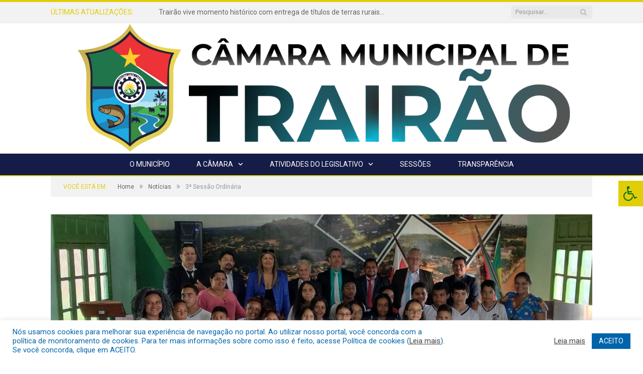

--- FILE ---
content_type: text/html; charset=UTF-8
request_url: https://camaratrairao.pa.gov.br/3a-sessao-ordinaria/
body_size: 17120
content:

<!DOCTYPE html>

<!--[if IE 8]> <html class="ie ie8" lang="pt-BR"> <![endif]-->
<!--[if IE 9]> <html class="ie ie9" lang="pt-BR"> <![endif]-->
<!--[if gt IE 9]><!--> <html lang="pt-BR"> <!--<![endif]-->

<head>


<meta charset="UTF-8" />


 
<meta name="viewport" content="width=device-width, initial-scale=1" />
<link rel="pingback" href="https://camaratrairao.pa.gov.br/xmlrpc.php" />
	
<link rel="shortcut icon" href="https://camarapreviapa.cr2.site/wp-content/uploads/2020/03/favicon-cr2.png" />	

<link rel="apple-touch-icon-precomposed" href="https://camarapreviapa.cr2.site/wp-content/uploads/2020/03/favicon-cr2.png" />
	
<meta name='robots' content='index, follow, max-image-preview:large, max-snippet:-1, max-video-preview:-1' />
	<style>img:is([sizes="auto" i], [sizes^="auto," i]) { contain-intrinsic-size: 3000px 1500px }</style>
	
	<!-- This site is optimized with the Yoast SEO plugin v26.6 - https://yoast.com/wordpress/plugins/seo/ -->
	<title>3ª Sessão Ordinária - Câmara Municipal de Trairão</title>
	<link rel="canonical" href="https://camaratrairao.pa.gov.br/3a-sessao-ordinaria/" />
	<meta property="og:locale" content="pt_BR" />
	<meta property="og:type" content="article" />
	<meta property="og:title" content="3ª Sessão Ordinária - Câmara Municipal de Trairão" />
	<meta property="og:description" content="Foi realizada nesta sexta-feira dia 02 de setembro, nas dependências do Plenário da Câmara Municipal de Vereadores de Trairão a 3ª Sessão Ordinária do Quarto período legislativo do Biênio 2021/2022, presidida pelo Sr. Vereador Eliabe Lopes de Sousa (presidente da Câmara Municipal). Na ocasião estiveram presentes os alunos da turma do 6º ano do EnsinoVeja mais" />
	<meta property="og:url" content="https://camaratrairao.pa.gov.br/3a-sessao-ordinaria/" />
	<meta property="og:site_name" content="Câmara Municipal de Trairão" />
	<meta property="article:published_time" content="2022-09-03T11:09:29+00:00" />
	<meta property="article:modified_time" content="2025-02-03T17:42:30+00:00" />
	<meta property="og:image" content="https://camaratrairao.pa.gov.br/wp-content/uploads/2022/09/WhatsApp-Image-2022-09-02-at-09.39.26-1.jpeg" />
	<meta property="og:image:width" content="1599" />
	<meta property="og:image:height" content="1200" />
	<meta property="og:image:type" content="image/jpeg" />
	<meta name="author" content="CR2-admin3" />
	<meta name="twitter:label1" content="Escrito por" />
	<meta name="twitter:data1" content="CR2-admin3" />
	<meta name="twitter:label2" content="Est. tempo de leitura" />
	<meta name="twitter:data2" content="1 minuto" />
	<script type="application/ld+json" class="yoast-schema-graph">{"@context":"https://schema.org","@graph":[{"@type":"WebPage","@id":"https://camaratrairao.pa.gov.br/3a-sessao-ordinaria/","url":"https://camaratrairao.pa.gov.br/3a-sessao-ordinaria/","name":"3ª Sessão Ordinária - Câmara Municipal de Trairão","isPartOf":{"@id":"https://camaratrairao.pa.gov.br/#website"},"primaryImageOfPage":{"@id":"https://camaratrairao.pa.gov.br/3a-sessao-ordinaria/#primaryimage"},"image":{"@id":"https://camaratrairao.pa.gov.br/3a-sessao-ordinaria/#primaryimage"},"thumbnailUrl":"https://camaratrairao.pa.gov.br/wp-content/uploads/2022/09/WhatsApp-Image-2022-09-02-at-09.39.26-1.jpeg","datePublished":"2022-09-03T11:09:29+00:00","dateModified":"2025-02-03T17:42:30+00:00","author":{"@id":"https://camaratrairao.pa.gov.br/#/schema/person/874150cc086dc8b6ea83f09abe9b4db9"},"inLanguage":"pt-BR","potentialAction":[{"@type":"ReadAction","target":["https://camaratrairao.pa.gov.br/3a-sessao-ordinaria/"]}]},{"@type":"ImageObject","inLanguage":"pt-BR","@id":"https://camaratrairao.pa.gov.br/3a-sessao-ordinaria/#primaryimage","url":"https://camaratrairao.pa.gov.br/wp-content/uploads/2022/09/WhatsApp-Image-2022-09-02-at-09.39.26-1.jpeg","contentUrl":"https://camaratrairao.pa.gov.br/wp-content/uploads/2022/09/WhatsApp-Image-2022-09-02-at-09.39.26-1.jpeg","width":1599,"height":1200},{"@type":"WebSite","@id":"https://camaratrairao.pa.gov.br/#website","url":"https://camaratrairao.pa.gov.br/","name":"Câmara Municipal de Trairão","description":"Site oficial da Câmara Municipal de Trairão","potentialAction":[{"@type":"SearchAction","target":{"@type":"EntryPoint","urlTemplate":"https://camaratrairao.pa.gov.br/?s={search_term_string}"},"query-input":{"@type":"PropertyValueSpecification","valueRequired":true,"valueName":"search_term_string"}}],"inLanguage":"pt-BR"},{"@type":"Person","@id":"https://camaratrairao.pa.gov.br/#/schema/person/874150cc086dc8b6ea83f09abe9b4db9","name":"CR2-admin3","image":{"@type":"ImageObject","inLanguage":"pt-BR","@id":"https://camaratrairao.pa.gov.br/#/schema/person/image/","url":"https://secure.gravatar.com/avatar/281ba2eb7b6ffab3db75ec19ad7628f812a0c1c8a4de4dcf9fa19dc2ebf6b988?s=96&d=mm&r=g","contentUrl":"https://secure.gravatar.com/avatar/281ba2eb7b6ffab3db75ec19ad7628f812a0c1c8a4de4dcf9fa19dc2ebf6b988?s=96&d=mm&r=g","caption":"CR2-admin3"},"url":"https://camaratrairao.pa.gov.br/author/cr2-admin3/"}]}</script>
	<!-- / Yoast SEO plugin. -->


<link rel='dns-prefetch' href='//maxcdn.bootstrapcdn.com' />
<link rel='dns-prefetch' href='//fonts.googleapis.com' />
<link rel="alternate" type="application/rss+xml" title="Feed para Câmara Municipal de Trairão &raquo;" href="https://camaratrairao.pa.gov.br/feed/" />
<link rel="alternate" type="application/rss+xml" title="Feed de comentários para Câmara Municipal de Trairão &raquo;" href="https://camaratrairao.pa.gov.br/comments/feed/" />
<script type="text/javascript">
/* <![CDATA[ */
window._wpemojiSettings = {"baseUrl":"https:\/\/s.w.org\/images\/core\/emoji\/16.0.1\/72x72\/","ext":".png","svgUrl":"https:\/\/s.w.org\/images\/core\/emoji\/16.0.1\/svg\/","svgExt":".svg","source":{"concatemoji":"https:\/\/camaratrairao.pa.gov.br\/wp-includes\/js\/wp-emoji-release.min.js?ver=6.8.3"}};
/*! This file is auto-generated */
!function(s,n){var o,i,e;function c(e){try{var t={supportTests:e,timestamp:(new Date).valueOf()};sessionStorage.setItem(o,JSON.stringify(t))}catch(e){}}function p(e,t,n){e.clearRect(0,0,e.canvas.width,e.canvas.height),e.fillText(t,0,0);var t=new Uint32Array(e.getImageData(0,0,e.canvas.width,e.canvas.height).data),a=(e.clearRect(0,0,e.canvas.width,e.canvas.height),e.fillText(n,0,0),new Uint32Array(e.getImageData(0,0,e.canvas.width,e.canvas.height).data));return t.every(function(e,t){return e===a[t]})}function u(e,t){e.clearRect(0,0,e.canvas.width,e.canvas.height),e.fillText(t,0,0);for(var n=e.getImageData(16,16,1,1),a=0;a<n.data.length;a++)if(0!==n.data[a])return!1;return!0}function f(e,t,n,a){switch(t){case"flag":return n(e,"\ud83c\udff3\ufe0f\u200d\u26a7\ufe0f","\ud83c\udff3\ufe0f\u200b\u26a7\ufe0f")?!1:!n(e,"\ud83c\udde8\ud83c\uddf6","\ud83c\udde8\u200b\ud83c\uddf6")&&!n(e,"\ud83c\udff4\udb40\udc67\udb40\udc62\udb40\udc65\udb40\udc6e\udb40\udc67\udb40\udc7f","\ud83c\udff4\u200b\udb40\udc67\u200b\udb40\udc62\u200b\udb40\udc65\u200b\udb40\udc6e\u200b\udb40\udc67\u200b\udb40\udc7f");case"emoji":return!a(e,"\ud83e\udedf")}return!1}function g(e,t,n,a){var r="undefined"!=typeof WorkerGlobalScope&&self instanceof WorkerGlobalScope?new OffscreenCanvas(300,150):s.createElement("canvas"),o=r.getContext("2d",{willReadFrequently:!0}),i=(o.textBaseline="top",o.font="600 32px Arial",{});return e.forEach(function(e){i[e]=t(o,e,n,a)}),i}function t(e){var t=s.createElement("script");t.src=e,t.defer=!0,s.head.appendChild(t)}"undefined"!=typeof Promise&&(o="wpEmojiSettingsSupports",i=["flag","emoji"],n.supports={everything:!0,everythingExceptFlag:!0},e=new Promise(function(e){s.addEventListener("DOMContentLoaded",e,{once:!0})}),new Promise(function(t){var n=function(){try{var e=JSON.parse(sessionStorage.getItem(o));if("object"==typeof e&&"number"==typeof e.timestamp&&(new Date).valueOf()<e.timestamp+604800&&"object"==typeof e.supportTests)return e.supportTests}catch(e){}return null}();if(!n){if("undefined"!=typeof Worker&&"undefined"!=typeof OffscreenCanvas&&"undefined"!=typeof URL&&URL.createObjectURL&&"undefined"!=typeof Blob)try{var e="postMessage("+g.toString()+"("+[JSON.stringify(i),f.toString(),p.toString(),u.toString()].join(",")+"));",a=new Blob([e],{type:"text/javascript"}),r=new Worker(URL.createObjectURL(a),{name:"wpTestEmojiSupports"});return void(r.onmessage=function(e){c(n=e.data),r.terminate(),t(n)})}catch(e){}c(n=g(i,f,p,u))}t(n)}).then(function(e){for(var t in e)n.supports[t]=e[t],n.supports.everything=n.supports.everything&&n.supports[t],"flag"!==t&&(n.supports.everythingExceptFlag=n.supports.everythingExceptFlag&&n.supports[t]);n.supports.everythingExceptFlag=n.supports.everythingExceptFlag&&!n.supports.flag,n.DOMReady=!1,n.readyCallback=function(){n.DOMReady=!0}}).then(function(){return e}).then(function(){var e;n.supports.everything||(n.readyCallback(),(e=n.source||{}).concatemoji?t(e.concatemoji):e.wpemoji&&e.twemoji&&(t(e.twemoji),t(e.wpemoji)))}))}((window,document),window._wpemojiSettings);
/* ]]> */
</script>
<style id='wp-emoji-styles-inline-css' type='text/css'>

	img.wp-smiley, img.emoji {
		display: inline !important;
		border: none !important;
		box-shadow: none !important;
		height: 1em !important;
		width: 1em !important;
		margin: 0 0.07em !important;
		vertical-align: -0.1em !important;
		background: none !important;
		padding: 0 !important;
	}
</style>
<link rel='stylesheet' id='wp-block-library-css' href='https://camaratrairao.pa.gov.br/wp-includes/css/dist/block-library/style.min.css?ver=6.8.3' type='text/css' media='all' />
<style id='classic-theme-styles-inline-css' type='text/css'>
/*! This file is auto-generated */
.wp-block-button__link{color:#fff;background-color:#32373c;border-radius:9999px;box-shadow:none;text-decoration:none;padding:calc(.667em + 2px) calc(1.333em + 2px);font-size:1.125em}.wp-block-file__button{background:#32373c;color:#fff;text-decoration:none}
</style>
<style id='global-styles-inline-css' type='text/css'>
:root{--wp--preset--aspect-ratio--square: 1;--wp--preset--aspect-ratio--4-3: 4/3;--wp--preset--aspect-ratio--3-4: 3/4;--wp--preset--aspect-ratio--3-2: 3/2;--wp--preset--aspect-ratio--2-3: 2/3;--wp--preset--aspect-ratio--16-9: 16/9;--wp--preset--aspect-ratio--9-16: 9/16;--wp--preset--color--black: #000000;--wp--preset--color--cyan-bluish-gray: #abb8c3;--wp--preset--color--white: #ffffff;--wp--preset--color--pale-pink: #f78da7;--wp--preset--color--vivid-red: #cf2e2e;--wp--preset--color--luminous-vivid-orange: #ff6900;--wp--preset--color--luminous-vivid-amber: #fcb900;--wp--preset--color--light-green-cyan: #7bdcb5;--wp--preset--color--vivid-green-cyan: #00d084;--wp--preset--color--pale-cyan-blue: #8ed1fc;--wp--preset--color--vivid-cyan-blue: #0693e3;--wp--preset--color--vivid-purple: #9b51e0;--wp--preset--gradient--vivid-cyan-blue-to-vivid-purple: linear-gradient(135deg,rgba(6,147,227,1) 0%,rgb(155,81,224) 100%);--wp--preset--gradient--light-green-cyan-to-vivid-green-cyan: linear-gradient(135deg,rgb(122,220,180) 0%,rgb(0,208,130) 100%);--wp--preset--gradient--luminous-vivid-amber-to-luminous-vivid-orange: linear-gradient(135deg,rgba(252,185,0,1) 0%,rgba(255,105,0,1) 100%);--wp--preset--gradient--luminous-vivid-orange-to-vivid-red: linear-gradient(135deg,rgba(255,105,0,1) 0%,rgb(207,46,46) 100%);--wp--preset--gradient--very-light-gray-to-cyan-bluish-gray: linear-gradient(135deg,rgb(238,238,238) 0%,rgb(169,184,195) 100%);--wp--preset--gradient--cool-to-warm-spectrum: linear-gradient(135deg,rgb(74,234,220) 0%,rgb(151,120,209) 20%,rgb(207,42,186) 40%,rgb(238,44,130) 60%,rgb(251,105,98) 80%,rgb(254,248,76) 100%);--wp--preset--gradient--blush-light-purple: linear-gradient(135deg,rgb(255,206,236) 0%,rgb(152,150,240) 100%);--wp--preset--gradient--blush-bordeaux: linear-gradient(135deg,rgb(254,205,165) 0%,rgb(254,45,45) 50%,rgb(107,0,62) 100%);--wp--preset--gradient--luminous-dusk: linear-gradient(135deg,rgb(255,203,112) 0%,rgb(199,81,192) 50%,rgb(65,88,208) 100%);--wp--preset--gradient--pale-ocean: linear-gradient(135deg,rgb(255,245,203) 0%,rgb(182,227,212) 50%,rgb(51,167,181) 100%);--wp--preset--gradient--electric-grass: linear-gradient(135deg,rgb(202,248,128) 0%,rgb(113,206,126) 100%);--wp--preset--gradient--midnight: linear-gradient(135deg,rgb(2,3,129) 0%,rgb(40,116,252) 100%);--wp--preset--font-size--small: 13px;--wp--preset--font-size--medium: 20px;--wp--preset--font-size--large: 36px;--wp--preset--font-size--x-large: 42px;--wp--preset--spacing--20: 0.44rem;--wp--preset--spacing--30: 0.67rem;--wp--preset--spacing--40: 1rem;--wp--preset--spacing--50: 1.5rem;--wp--preset--spacing--60: 2.25rem;--wp--preset--spacing--70: 3.38rem;--wp--preset--spacing--80: 5.06rem;--wp--preset--shadow--natural: 6px 6px 9px rgba(0, 0, 0, 0.2);--wp--preset--shadow--deep: 12px 12px 50px rgba(0, 0, 0, 0.4);--wp--preset--shadow--sharp: 6px 6px 0px rgba(0, 0, 0, 0.2);--wp--preset--shadow--outlined: 6px 6px 0px -3px rgba(255, 255, 255, 1), 6px 6px rgba(0, 0, 0, 1);--wp--preset--shadow--crisp: 6px 6px 0px rgba(0, 0, 0, 1);}:where(.is-layout-flex){gap: 0.5em;}:where(.is-layout-grid){gap: 0.5em;}body .is-layout-flex{display: flex;}.is-layout-flex{flex-wrap: wrap;align-items: center;}.is-layout-flex > :is(*, div){margin: 0;}body .is-layout-grid{display: grid;}.is-layout-grid > :is(*, div){margin: 0;}:where(.wp-block-columns.is-layout-flex){gap: 2em;}:where(.wp-block-columns.is-layout-grid){gap: 2em;}:where(.wp-block-post-template.is-layout-flex){gap: 1.25em;}:where(.wp-block-post-template.is-layout-grid){gap: 1.25em;}.has-black-color{color: var(--wp--preset--color--black) !important;}.has-cyan-bluish-gray-color{color: var(--wp--preset--color--cyan-bluish-gray) !important;}.has-white-color{color: var(--wp--preset--color--white) !important;}.has-pale-pink-color{color: var(--wp--preset--color--pale-pink) !important;}.has-vivid-red-color{color: var(--wp--preset--color--vivid-red) !important;}.has-luminous-vivid-orange-color{color: var(--wp--preset--color--luminous-vivid-orange) !important;}.has-luminous-vivid-amber-color{color: var(--wp--preset--color--luminous-vivid-amber) !important;}.has-light-green-cyan-color{color: var(--wp--preset--color--light-green-cyan) !important;}.has-vivid-green-cyan-color{color: var(--wp--preset--color--vivid-green-cyan) !important;}.has-pale-cyan-blue-color{color: var(--wp--preset--color--pale-cyan-blue) !important;}.has-vivid-cyan-blue-color{color: var(--wp--preset--color--vivid-cyan-blue) !important;}.has-vivid-purple-color{color: var(--wp--preset--color--vivid-purple) !important;}.has-black-background-color{background-color: var(--wp--preset--color--black) !important;}.has-cyan-bluish-gray-background-color{background-color: var(--wp--preset--color--cyan-bluish-gray) !important;}.has-white-background-color{background-color: var(--wp--preset--color--white) !important;}.has-pale-pink-background-color{background-color: var(--wp--preset--color--pale-pink) !important;}.has-vivid-red-background-color{background-color: var(--wp--preset--color--vivid-red) !important;}.has-luminous-vivid-orange-background-color{background-color: var(--wp--preset--color--luminous-vivid-orange) !important;}.has-luminous-vivid-amber-background-color{background-color: var(--wp--preset--color--luminous-vivid-amber) !important;}.has-light-green-cyan-background-color{background-color: var(--wp--preset--color--light-green-cyan) !important;}.has-vivid-green-cyan-background-color{background-color: var(--wp--preset--color--vivid-green-cyan) !important;}.has-pale-cyan-blue-background-color{background-color: var(--wp--preset--color--pale-cyan-blue) !important;}.has-vivid-cyan-blue-background-color{background-color: var(--wp--preset--color--vivid-cyan-blue) !important;}.has-vivid-purple-background-color{background-color: var(--wp--preset--color--vivid-purple) !important;}.has-black-border-color{border-color: var(--wp--preset--color--black) !important;}.has-cyan-bluish-gray-border-color{border-color: var(--wp--preset--color--cyan-bluish-gray) !important;}.has-white-border-color{border-color: var(--wp--preset--color--white) !important;}.has-pale-pink-border-color{border-color: var(--wp--preset--color--pale-pink) !important;}.has-vivid-red-border-color{border-color: var(--wp--preset--color--vivid-red) !important;}.has-luminous-vivid-orange-border-color{border-color: var(--wp--preset--color--luminous-vivid-orange) !important;}.has-luminous-vivid-amber-border-color{border-color: var(--wp--preset--color--luminous-vivid-amber) !important;}.has-light-green-cyan-border-color{border-color: var(--wp--preset--color--light-green-cyan) !important;}.has-vivid-green-cyan-border-color{border-color: var(--wp--preset--color--vivid-green-cyan) !important;}.has-pale-cyan-blue-border-color{border-color: var(--wp--preset--color--pale-cyan-blue) !important;}.has-vivid-cyan-blue-border-color{border-color: var(--wp--preset--color--vivid-cyan-blue) !important;}.has-vivid-purple-border-color{border-color: var(--wp--preset--color--vivid-purple) !important;}.has-vivid-cyan-blue-to-vivid-purple-gradient-background{background: var(--wp--preset--gradient--vivid-cyan-blue-to-vivid-purple) !important;}.has-light-green-cyan-to-vivid-green-cyan-gradient-background{background: var(--wp--preset--gradient--light-green-cyan-to-vivid-green-cyan) !important;}.has-luminous-vivid-amber-to-luminous-vivid-orange-gradient-background{background: var(--wp--preset--gradient--luminous-vivid-amber-to-luminous-vivid-orange) !important;}.has-luminous-vivid-orange-to-vivid-red-gradient-background{background: var(--wp--preset--gradient--luminous-vivid-orange-to-vivid-red) !important;}.has-very-light-gray-to-cyan-bluish-gray-gradient-background{background: var(--wp--preset--gradient--very-light-gray-to-cyan-bluish-gray) !important;}.has-cool-to-warm-spectrum-gradient-background{background: var(--wp--preset--gradient--cool-to-warm-spectrum) !important;}.has-blush-light-purple-gradient-background{background: var(--wp--preset--gradient--blush-light-purple) !important;}.has-blush-bordeaux-gradient-background{background: var(--wp--preset--gradient--blush-bordeaux) !important;}.has-luminous-dusk-gradient-background{background: var(--wp--preset--gradient--luminous-dusk) !important;}.has-pale-ocean-gradient-background{background: var(--wp--preset--gradient--pale-ocean) !important;}.has-electric-grass-gradient-background{background: var(--wp--preset--gradient--electric-grass) !important;}.has-midnight-gradient-background{background: var(--wp--preset--gradient--midnight) !important;}.has-small-font-size{font-size: var(--wp--preset--font-size--small) !important;}.has-medium-font-size{font-size: var(--wp--preset--font-size--medium) !important;}.has-large-font-size{font-size: var(--wp--preset--font-size--large) !important;}.has-x-large-font-size{font-size: var(--wp--preset--font-size--x-large) !important;}
:where(.wp-block-post-template.is-layout-flex){gap: 1.25em;}:where(.wp-block-post-template.is-layout-grid){gap: 1.25em;}
:where(.wp-block-columns.is-layout-flex){gap: 2em;}:where(.wp-block-columns.is-layout-grid){gap: 2em;}
:root :where(.wp-block-pullquote){font-size: 1.5em;line-height: 1.6;}
</style>
<link rel='stylesheet' id='cookie-law-info-css' href='https://camaratrairao.pa.gov.br/wp-content/plugins/cookie-law-info/legacy/public/css/cookie-law-info-public.css?ver=3.3.8' type='text/css' media='all' />
<link rel='stylesheet' id='cookie-law-info-gdpr-css' href='https://camaratrairao.pa.gov.br/wp-content/plugins/cookie-law-info/legacy/public/css/cookie-law-info-gdpr.css?ver=3.3.8' type='text/css' media='all' />
<link rel='stylesheet' id='page-list-style-css' href='https://camaratrairao.pa.gov.br/wp-content/plugins/page-list/css/page-list.css?ver=5.9' type='text/css' media='all' />
<link rel='stylesheet' id='fontawsome-css' href='//maxcdn.bootstrapcdn.com/font-awesome/4.6.3/css/font-awesome.min.css?ver=1.0.5' type='text/css' media='all' />
<link rel='stylesheet' id='sogo_accessibility-css' href='https://camaratrairao.pa.gov.br/wp-content/plugins/sogo-accessibility/public/css/sogo-accessibility-public.css?ver=1.0.5' type='text/css' media='all' />
<link rel='stylesheet' id='wp-polls-css' href='https://camaratrairao.pa.gov.br/wp-content/plugins/wp-polls/polls-css.css?ver=2.77.3' type='text/css' media='all' />
<style id='wp-polls-inline-css' type='text/css'>
.wp-polls .pollbar {
	margin: 1px;
	font-size: 6px;
	line-height: 8px;
	height: 8px;
	background-image: url('https://camaratrairao.pa.gov.br/wp-content/plugins/wp-polls/images/default/pollbg.gif');
	border: 1px solid #c8c8c8;
}

</style>
<link rel='stylesheet' id='smartmag-fonts-css' href='https://fonts.googleapis.com/css?family=Open+Sans:400,400Italic,600,700|Roboto+Slab|Merriweather:300italic&#038;subset' type='text/css' media='all' />
<link rel='stylesheet' id='smartmag-core-css' href='https://camaratrairao.pa.gov.br/wp-content/themes/cr2-v3/style.css?ver=2.6.1' type='text/css' media='all' />
<link rel='stylesheet' id='smartmag-responsive-css' href='https://camaratrairao.pa.gov.br/wp-content/themes/cr2-v3/css/responsive.css?ver=2.6.1' type='text/css' media='all' />
<link rel='stylesheet' id='pretty-photo-css' href='https://camaratrairao.pa.gov.br/wp-content/themes/cr2-v3/css/prettyPhoto.css?ver=2.6.1' type='text/css' media='all' />
<link rel='stylesheet' id='smartmag-font-awesome-css' href='https://camaratrairao.pa.gov.br/wp-content/themes/cr2-v3/css/fontawesome/css/font-awesome.min.css?ver=2.6.1' type='text/css' media='all' />
<link rel='stylesheet' id='custom-css-css' href='https://camaratrairao.pa.gov.br/?bunyad_custom_css=1&#038;ver=6.8.3' type='text/css' media='all' />
<script type="text/javascript" src="https://camaratrairao.pa.gov.br/wp-includes/js/jquery/jquery.min.js?ver=3.7.1" id="jquery-core-js"></script>
<script type="text/javascript" src="https://camaratrairao.pa.gov.br/wp-includes/js/jquery/jquery-migrate.min.js?ver=3.4.1" id="jquery-migrate-js"></script>
<script type="text/javascript" id="cookie-law-info-js-extra">
/* <![CDATA[ */
var Cli_Data = {"nn_cookie_ids":[],"cookielist":[],"non_necessary_cookies":[],"ccpaEnabled":"","ccpaRegionBased":"","ccpaBarEnabled":"","strictlyEnabled":["necessary","obligatoire"],"ccpaType":"gdpr","js_blocking":"1","custom_integration":"","triggerDomRefresh":"","secure_cookies":""};
var cli_cookiebar_settings = {"animate_speed_hide":"500","animate_speed_show":"500","background":"#FFF","border":"#b1a6a6c2","border_on":"","button_1_button_colour":"#61a229","button_1_button_hover":"#4e8221","button_1_link_colour":"#fff","button_1_as_button":"1","button_1_new_win":"","button_2_button_colour":"#333","button_2_button_hover":"#292929","button_2_link_colour":"#444","button_2_as_button":"","button_2_hidebar":"","button_3_button_colour":"#dedfe0","button_3_button_hover":"#b2b2b3","button_3_link_colour":"#333333","button_3_as_button":"1","button_3_new_win":"","button_4_button_colour":"#dedfe0","button_4_button_hover":"#b2b2b3","button_4_link_colour":"#333333","button_4_as_button":"1","button_7_button_colour":"#0064ab","button_7_button_hover":"#005089","button_7_link_colour":"#fff","button_7_as_button":"1","button_7_new_win":"","font_family":"inherit","header_fix":"","notify_animate_hide":"1","notify_animate_show":"","notify_div_id":"#cookie-law-info-bar","notify_position_horizontal":"right","notify_position_vertical":"bottom","scroll_close":"","scroll_close_reload":"","accept_close_reload":"","reject_close_reload":"","showagain_tab":"","showagain_background":"#fff","showagain_border":"#000","showagain_div_id":"#cookie-law-info-again","showagain_x_position":"100px","text":"#0064ab","show_once_yn":"","show_once":"10000","logging_on":"","as_popup":"","popup_overlay":"1","bar_heading_text":"","cookie_bar_as":"banner","popup_showagain_position":"bottom-right","widget_position":"left"};
var log_object = {"ajax_url":"https:\/\/camaratrairao.pa.gov.br\/wp-admin\/admin-ajax.php"};
/* ]]> */
</script>
<script type="text/javascript" src="https://camaratrairao.pa.gov.br/wp-content/plugins/cookie-law-info/legacy/public/js/cookie-law-info-public.js?ver=3.3.8" id="cookie-law-info-js"></script>
<script type="text/javascript" src="https://camaratrairao.pa.gov.br/wp-content/themes/cr2-v3/js/jquery.prettyPhoto.js?ver=6.8.3" id="pretty-photo-smartmag-js"></script>
<script type="text/javascript" src="https://camaratrairao.pa.gov.br/wp-content/plugins/maxbuttons-pro-2.5.1/js/maxbuttons.js?ver=6.8.3" id="maxbuttons-js-js"></script>
<link rel="https://api.w.org/" href="https://camaratrairao.pa.gov.br/wp-json/" /><link rel="alternate" title="JSON" type="application/json" href="https://camaratrairao.pa.gov.br/wp-json/wp/v2/posts/6740" /><link rel="EditURI" type="application/rsd+xml" title="RSD" href="https://camaratrairao.pa.gov.br/xmlrpc.php?rsd" />
<meta name="generator" content="WordPress 6.8.3" />
<link rel='shortlink' href='https://camaratrairao.pa.gov.br/?p=6740' />
<link rel="alternate" title="oEmbed (JSON)" type="application/json+oembed" href="https://camaratrairao.pa.gov.br/wp-json/oembed/1.0/embed?url=https%3A%2F%2Fcamaratrairao.pa.gov.br%2F3a-sessao-ordinaria%2F" />
<link rel="alternate" title="oEmbed (XML)" type="text/xml+oembed" href="https://camaratrairao.pa.gov.br/wp-json/oembed/1.0/embed?url=https%3A%2F%2Fcamaratrairao.pa.gov.br%2F3a-sessao-ordinaria%2F&#038;format=xml" />
	<style>.main-featured .row { opacity: 1; }.no-display {
    will-change: opacity;
    opacity: 1;
}</style>
<!--[if lt IE 9]>
<script src="https://camaratrairao.pa.gov.br/wp-content/themes/cr2-v3/js/html5.js" type="text/javascript"></script>
<![endif]-->

</head>


<body data-rsssl=1 class="wp-singular post-template-default single single-post postid-6740 single-format-standard wp-theme-cr2-v3 page-builder right-sidebar full post-layout-cover has-nav-dark has-nav-full">

<div class="main-wrap">

	
	
	<div class="top-bar">

		<div class="wrap">
			<section class="top-bar-content cf">
			
								<div class="trending-ticker">
					<span class="heading">Últimas atualizações:</span>

					<ul>
												
												
							<li><a href="https://camaratrairao.pa.gov.br/regularizacao-do-bairro-industrial/" title="Trairão vive momento histórico com entrega de títulos de terras rurais e regularização do Bairro Industrial">Trairão vive momento histórico com entrega de títulos de terras rurais e regularização do Bairro Industrial</a></li>
						
												
							<li><a href="https://camaratrairao.pa.gov.br/camara-municipal-de-trairao-realiza-a-33a-e-ultima-sessao-ordinaria-de-2025/" title="Câmara Municipal de Trairão realiza a 33ª e última Sessão Ordinária de 2025">Câmara Municipal de Trairão realiza a 33ª e última Sessão Ordinária de 2025</a></li>
						
												
							<li><a href="https://camaratrairao.pa.gov.br/29-sessao-ordinaria/" title="Câmara Municipal de Trairão realiza 29ª Sessão Ordinária do ano">Câmara Municipal de Trairão realiza 29ª Sessão Ordinária do ano</a></li>
						
												
							<li><a href="https://camaratrairao.pa.gov.br/28-sessao-ordinaria/" title="Câmara Municipal de Trairão realiza 28ª Sessão Ordinária do ano legislativo de 2025">Câmara Municipal de Trairão realiza 28ª Sessão Ordinária do ano legislativo de 2025</a></li>
						
												
							<li><a href="https://camaratrairao.pa.gov.br/deputado-estadual-aveilton-souza/" title="Deputado Estadual Aveilton Souza Inicia Agenda na Câmara de Trairão e Vistoria Obras Essenciais.">Deputado Estadual Aveilton Souza Inicia Agenda na Câmara de Trairão e Vistoria Obras Essenciais.</a></li>
						
												
							<li><a href="https://camaratrairao.pa.gov.br/sua-casa/" title="Conquista em Trairão: 34 Famílias São Beneficiadas pelo Programa &#8216;Sua Casa&#8217;">Conquista em Trairão: 34 Famílias São Beneficiadas pelo Programa &#8216;Sua Casa&#8217;</a></li>
						
												
							<li><a href="https://camaratrairao.pa.gov.br/programa-de-interiorizacao-do-tce-pa/" title="Programa de Interiorização do TCE-PA Capacita Controle Interno de 37 Municípios, Incluindo Comitiva da Câmara de Trairão">Programa de Interiorização do TCE-PA Capacita Controle Interno de 37 Municípios, Incluindo Comitiva da Câmara de Trairão</a></li>
						
												
							<li><a href="https://camaratrairao.pa.gov.br/visita-wescley-camara/" title="Deputado Estadual Wescley Tomaz cumpre agenda em Trairão e visita a Câmara Municipal a pedido do presidente Gessé Maranata.">Deputado Estadual Wescley Tomaz cumpre agenda em Trairão e visita a Câmara Municipal a pedido do presidente Gessé Maranata.</a></li>
						
												
											</ul>
				</div>
				
									
					
		<div class="search">
			<form role="search" action="https://camaratrairao.pa.gov.br/" method="get">
				<input type="text" name="s" class="query" value="" placeholder="Pesquisar..."/>
				<button class="search-button" type="submit"><i class="fa fa-search"></i></button>
			</form>
		</div> <!-- .search -->					
				
								
			</section>
		</div>
		
	</div>
	
	<div id="main-head" class="main-head">
		
		<div class="wrap">
			
			
			<header class="centered">
			
				<div class="title">
							<a href="https://camaratrairao.pa.gov.br/" title="Câmara Municipal de Trairão" rel="home" class">
		
														
								
				<img src="https://camaratrairao.pa.gov.br/wp-content/uploads/2025/10/CAMARA-MUNICIPAL-DE-9-4.png" class="logo-image" alt="Câmara Municipal de Trairão"  />
					 
						
		</a>				</div>
				
								
			</header>
				
							
		</div>
		
		
<div class="navigation-wrap cf" data-sticky-nav="1" data-sticky-type="normal">

	<nav class="navigation cf nav-center nav-full nav-dark">
	
		<div class="wrap">
		
			<div class="mobile" data-type="classic" data-search="1">
				<a href="#" class="selected">
					<span class="text">Menu</span><span class="current"></span> <i class="hamburger fa fa-bars"></i>
				</a>
			</div>
			
			<div class="menu-novo-menu-container"><ul id="menu-novo-menu" class="menu accessibility_menu"><li id="menu-item-822" class="menu-item menu-item-type-post_type menu-item-object-page menu-item-822"><a href="https://camaratrairao.pa.gov.br/o-municipio/">O Município</a></li>
<li id="menu-item-837" class="menu-item menu-item-type-post_type menu-item-object-page menu-item-has-children menu-item-837"><a href="https://camaratrairao.pa.gov.br/a-camara/">A Câmara</a>
<ul class="sub-menu">
	<li id="menu-item-10269" class="menu-item menu-item-type-custom menu-item-object-custom menu-item-10269"><a target="_blank" href="https://www.portalcr2.com.br/agenda-externa/agenda-cm-trairao">Agenda do Presidente</a></li>
	<li id="menu-item-10271" class="menu-item menu-item-type-custom menu-item-object-custom menu-item-10271"><a target="_blank" href="https://www.portalcr2.com.br/comissoes/comissoes-cm-trairao">Comissões</a></li>
	<li id="menu-item-10268" class="menu-item menu-item-type-custom menu-item-object-custom menu-item-10268"><a target="_blank" href="https://www.portalcr2.com.br/estrutura-camara/-cm-trairao">Estrutura Organizacional</a></li>
	<li id="menu-item-10270" class="menu-item menu-item-type-custom menu-item-object-custom menu-item-10270"><a target="_blank" href="https://www.portalcr2.com.br/mesa-diretora/mesa-diretora-cm-trairao">Mesa Diretora</a></li>
	<li id="menu-item-10267" class="menu-item menu-item-type-custom menu-item-object-custom menu-item-10267"><a target="_blank" href="https://www.portalcr2.com.br/parlamentares/parlamentares-cm-trairao">Vereadores</a></li>
</ul>
</li>
<li id="menu-item-10263" class="menu-item menu-item-type-custom menu-item-object-custom menu-item-has-children menu-item-10263"><a href="#">Atividades do Legislativo</a>
<ul class="sub-menu">
	<li id="menu-item-10264" class="menu-item menu-item-type-custom menu-item-object-custom menu-item-10264"><a target="_blank" href="https://www.portalcr2.com.br/documento-administrativo/documentos-admin-cm-trairao">Documentos Administrativos</a></li>
	<li id="menu-item-10265" class="menu-item menu-item-type-custom menu-item-object-custom menu-item-10265"><a target="_blank" href="https://www.portalcr2.com.br/materias-legislativas/materias-legislativas-cm-trairao">Matérias Legislativas</a></li>
	<li id="menu-item-10266" class="menu-item menu-item-type-custom menu-item-object-custom menu-item-10266"><a target="_blank" href="https://www.portalcr2.com.br/normas-juridicas/normas-juridicas-cm-trairao">Normas Jurídicas</a></li>
</ul>
</li>
<li id="menu-item-10262" class="menu-item menu-item-type-custom menu-item-object-custom menu-item-10262"><a target="_blank" href="https://www.portalcr2.com.br/sessoes/sessoes-cm-trairao">Sessões</a></li>
<li id="menu-item-10261" class="menu-item menu-item-type-custom menu-item-object-custom menu-item-10261"><a target="_blank" href="https://www.portalcr2.com.br/entidade/cm-trairao">Transparência</a></li>
</ul></div>			
						
				<div class="mobile-menu-container"><ul id="menu-novo-menu-1" class="menu mobile-menu accessibility_menu"><li class="menu-item menu-item-type-post_type menu-item-object-page menu-item-822"><a href="https://camaratrairao.pa.gov.br/o-municipio/">O Município</a></li>
<li class="menu-item menu-item-type-post_type menu-item-object-page menu-item-has-children menu-item-837"><a href="https://camaratrairao.pa.gov.br/a-camara/">A Câmara</a>
<ul class="sub-menu">
	<li class="menu-item menu-item-type-custom menu-item-object-custom menu-item-10269"><a target="_blank" href="https://www.portalcr2.com.br/agenda-externa/agenda-cm-trairao">Agenda do Presidente</a></li>
	<li class="menu-item menu-item-type-custom menu-item-object-custom menu-item-10271"><a target="_blank" href="https://www.portalcr2.com.br/comissoes/comissoes-cm-trairao">Comissões</a></li>
	<li class="menu-item menu-item-type-custom menu-item-object-custom menu-item-10268"><a target="_blank" href="https://www.portalcr2.com.br/estrutura-camara/-cm-trairao">Estrutura Organizacional</a></li>
	<li class="menu-item menu-item-type-custom menu-item-object-custom menu-item-10270"><a target="_blank" href="https://www.portalcr2.com.br/mesa-diretora/mesa-diretora-cm-trairao">Mesa Diretora</a></li>
	<li class="menu-item menu-item-type-custom menu-item-object-custom menu-item-10267"><a target="_blank" href="https://www.portalcr2.com.br/parlamentares/parlamentares-cm-trairao">Vereadores</a></li>
</ul>
</li>
<li class="menu-item menu-item-type-custom menu-item-object-custom menu-item-has-children menu-item-10263"><a href="#">Atividades do Legislativo</a>
<ul class="sub-menu">
	<li class="menu-item menu-item-type-custom menu-item-object-custom menu-item-10264"><a target="_blank" href="https://www.portalcr2.com.br/documento-administrativo/documentos-admin-cm-trairao">Documentos Administrativos</a></li>
	<li class="menu-item menu-item-type-custom menu-item-object-custom menu-item-10265"><a target="_blank" href="https://www.portalcr2.com.br/materias-legislativas/materias-legislativas-cm-trairao">Matérias Legislativas</a></li>
	<li class="menu-item menu-item-type-custom menu-item-object-custom menu-item-10266"><a target="_blank" href="https://www.portalcr2.com.br/normas-juridicas/normas-juridicas-cm-trairao">Normas Jurídicas</a></li>
</ul>
</li>
<li class="menu-item menu-item-type-custom menu-item-object-custom menu-item-10262"><a target="_blank" href="https://www.portalcr2.com.br/sessoes/sessoes-cm-trairao">Sessões</a></li>
<li class="menu-item menu-item-type-custom menu-item-object-custom menu-item-10261"><a target="_blank" href="https://www.portalcr2.com.br/entidade/cm-trairao">Transparência</a></li>
</ul></div>			
				
		</div>
		
	</nav>

		
</div>		
		 
		
	</div>	
	<div class="breadcrumbs-wrap">
		
		<div class="wrap">
		<div class="breadcrumbs"><span class="location">Você está em:</span><span itemscope itemtype="http://data-vocabulary.org/Breadcrumb"><a itemprop="url" href="https://camaratrairao.pa.gov.br/"><span itemprop="title">Home</span></a></span><span class="delim">&raquo;</span><span itemscope itemtype="http://data-vocabulary.org/Breadcrumb"><a itemprop="url"  href="https://camaratrairao.pa.gov.br/c/noticias/"><span itemprop="title">Notícias</span></a></span><span class="delim">&raquo;</span><span class="current">3ª Sessão Ordinária</span></div>		</div>
		
	</div>


<div class="main wrap cf">

			
		

	
<div class="post-wrap post-6740 post type-post status-publish format-standard has-post-thumbnail category-noticias" itemscope itemtype="http://schema.org/Article">

	<section class="post-cover">
	
			<div class="featured">
					
								
										
						<img width="1078" height="516" src="https://camaratrairao.pa.gov.br/wp-content/uploads/2022/09/WhatsApp-Image-2022-09-02-at-09.39.26-1-1078x516.jpeg" class="attachment-main-full size-main-full wp-post-image" alt="" title="3ª Sessão Ordinária" itemprop="image" decoding="async" fetchpriority="high" srcset="https://camaratrairao.pa.gov.br/wp-content/uploads/2022/09/WhatsApp-Image-2022-09-02-at-09.39.26-1-1078x516.jpeg 1078w, https://camaratrairao.pa.gov.br/wp-content/uploads/2022/09/WhatsApp-Image-2022-09-02-at-09.39.26-1-702x336.jpeg 702w" sizes="(max-width: 1078px) 100vw, 1078px" />										
												
										
					<div class="overlay">
						
						<span class="cat-title cat-1"><a href="https://camaratrairao.pa.gov.br/c/noticias/">Notícias</a></span>
						
						<h1 class="item fn" itemprop="name headline">3ª Sessão Ordinária</h1>
						
						<div class="post-meta">
							<span class="posted-by">Por 
								<span class="reviewer" itemprop="author"><a href="https://camaratrairao.pa.gov.br/author/cr2-admin3/" title="Posts de CR2-admin3" rel="author">CR2-admin3</a></span>
							</span>
							 
							<span class="posted-on">em								<span class="dtreviewed">
									<time class="value-title" datetime="2022-09-03T08:09:29-03:00" title="2022-09-03" itemprop="datePublished">3 de setembro de 2022</time>
								</span>
							</span>
							
							<span class="comments">
								<a href="https://camaratrairao.pa.gov.br/3a-sessao-ordinaria/#respond"><i class="fa fa-comments-o"></i> 0 Comentários</a>
							</span>
						</div>
						
					</div>
					
																			
								
					
							</div>
	
	</section>
	
	
	<div class="row">

		<div class="col-8 main-content">
		
			<article>
			
				<div class="post-container cf">
				
					<div class="post-content description " itemprop="articleBody">
				
								
				
		<p>Foi realizada nesta sexta-feira dia 02 de setembro, nas dependências do Plenário da Câmara Municipal de Vereadores de Trairão a 3ª Sessão Ordinária do Quarto período legislativo do Biênio 2021/2022, presidida pelo Sr. Vereador Eliabe Lopes de Sousa (presidente da Câmara Municipal).</p>
<p>Na ocasião estiveram presentes os alunos da turma do 6º ano do Ensino Fundamental da Escola Deputado Everaldo Martins, sob a Coordenação da Professora Maria das Neves, os quais, tiveram como objetivo da visita, entender o funcionamento do poder legislativo no município e apresentação de um PROJETO, no qual os alunos expressaram o desejo pela CONSTRUÇÃO DE UMA PISCINA OLÍMPICA que atenda a comunidade escolar do município.</p>
<p>Os vereadores presentes parabenizaram a iniciativa dos alunos e se colocaram à disposição da classe estudantil na busca por melhorias na qualidade do ensino e na prática de esportes.</p>

		<style type="text/css">
			#gallery-1 {
				margin: auto;
			}
			#gallery-1 .gallery-item {
				float: left;
				margin-top: 10px;
				text-align: center;
				width: 33%;
			}
			#gallery-1 img {
				border: 2px solid #cfcfcf;
			}
			#gallery-1 .gallery-caption {
				margin-left: 0;
			}
			/* see gallery_shortcode() in wp-includes/media.php */
		</style>
		<div id='gallery-1' class='gallery galleryid-6740 gallery-columns-3 gallery-size-thumbnail'><dl class='gallery-item'>
			<dt class='gallery-icon landscape'>
				<a href='https://camaratrairao.pa.gov.br/wp-content/uploads/2022/09/WhatsApp-Image-2022-09-02-at-09.39.25-1.jpeg'><img decoding="async" width="150" height="150" src="https://camaratrairao.pa.gov.br/wp-content/uploads/2022/09/WhatsApp-Image-2022-09-02-at-09.39.25-1-150x150.jpeg" class="attachment-thumbnail size-thumbnail" alt="" /></a>
			</dt></dl><dl class='gallery-item'>
			<dt class='gallery-icon landscape'>
				<a href='https://camaratrairao.pa.gov.br/wp-content/uploads/2022/09/WhatsApp-Image-2022-09-02-at-09.39.25.jpeg'><img decoding="async" width="150" height="150" src="https://camaratrairao.pa.gov.br/wp-content/uploads/2022/09/WhatsApp-Image-2022-09-02-at-09.39.25-150x150.jpeg" class="attachment-thumbnail size-thumbnail" alt="" /></a>
			</dt></dl><dl class='gallery-item'>
			<dt class='gallery-icon landscape'>
				<a href='https://camaratrairao.pa.gov.br/wp-content/uploads/2022/09/WhatsApp-Image-2022-09-02-at-09.39.26-1.jpeg'><img loading="lazy" decoding="async" width="150" height="150" src="https://camaratrairao.pa.gov.br/wp-content/uploads/2022/09/WhatsApp-Image-2022-09-02-at-09.39.26-1-150x150.jpeg" class="attachment-thumbnail size-thumbnail" alt="" /></a>
			</dt></dl><br style="clear: both" /><dl class='gallery-item'>
			<dt class='gallery-icon landscape'>
				<a href='https://camaratrairao.pa.gov.br/wp-content/uploads/2022/09/WhatsApp-Image-2022-09-02-at-09.39.26-2.jpeg'><img loading="lazy" decoding="async" width="150" height="150" src="https://camaratrairao.pa.gov.br/wp-content/uploads/2022/09/WhatsApp-Image-2022-09-02-at-09.39.26-2-150x150.jpeg" class="attachment-thumbnail size-thumbnail" alt="" /></a>
			</dt></dl><dl class='gallery-item'>
			<dt class='gallery-icon landscape'>
				<a href='https://camaratrairao.pa.gov.br/wp-content/uploads/2022/09/WhatsApp-Image-2022-09-02-at-09.39.26.jpeg'><img loading="lazy" decoding="async" width="150" height="150" src="https://camaratrairao.pa.gov.br/wp-content/uploads/2022/09/WhatsApp-Image-2022-09-02-at-09.39.26-150x150.jpeg" class="attachment-thumbnail size-thumbnail" alt="" /></a>
			</dt></dl>
			<br style='clear: both' />
		</div>

		
				
							
					</div><!-- .post-content -->
					
				</div>
		
				
	
	<div class="post-share">
		<span class="text">Compartilhar:</span>
		
		<span class="share-links">

			<a href="http://twitter.com/home?status=https%3A%2F%2Fcamaratrairao.pa.gov.br%2F3a-sessao-ordinaria%2F" class="fa fa-twitter" title="Tweet isso">
				<span class="visuallyhidden">Twitter</span></a>
				
			<a href="http://www.facebook.com/sharer.php?u=https%3A%2F%2Fcamaratrairao.pa.gov.br%2F3a-sessao-ordinaria%2F" class="fa fa-facebook" title="Compartilhar no Facebook">
				<span class="visuallyhidden">Facebook</span></a>
				
			<a href="http://plus.google.com/share?url=https%3A%2F%2Fcamaratrairao.pa.gov.br%2F3a-sessao-ordinaria%2F" class="fa fa-google-plus" title="Compartilhar no Google+">
				<span class="visuallyhidden">Google+</span></a>
				
			<a href="http://pinterest.com/pin/create/button/?url=https%3A%2F%2Fcamaratrairao.pa.gov.br%2F3a-sessao-ordinaria%2F&amp;media=https%3A%2F%2Fcamaratrairao.pa.gov.br%2Fwp-content%2Fuploads%2F2022%2F09%2FWhatsApp-Image-2022-09-02-at-09.39.26-1.jpeg" class="fa fa-pinterest"
				title="Compartilhar no Pinterest">
				<span class="visuallyhidden">Pinterest</span></a>
				
			<a href="http://www.linkedin.com/shareArticle?mini=true&amp;url=https%3A%2F%2Fcamaratrairao.pa.gov.br%2F3a-sessao-ordinaria%2F" class="fa fa-linkedin" title="Compartilhar no LinkedIn">
				<span class="visuallyhidden">LinkedIn</span></a>
				
			<a href="http://www.tumblr.com/share/link?url=https%3A%2F%2Fcamaratrairao.pa.gov.br%2F3a-sessao-ordinaria%2F&amp;name=3%C2%AA+Sess%C3%A3o+Ordin%C3%A1ria" class="fa fa-tumblr"
				title="Compartilhar no Tymblr">
				<span class="visuallyhidden">Tumblr</span></a>
				
			<a href="mailto:?subject=3%C2%AA%20Sess%C3%A3o%20Ordin%C3%A1ria&amp;body=https%3A%2F%2Fcamaratrairao.pa.gov.br%2F3a-sessao-ordinaria%2F" class="fa fa-envelope-o"
				title="Compartilhar via Email">
				<span class="visuallyhidden">Email</span></a>
			
		</span>
	</div>
	
					
			</article>
			
			


	
	<section class="related-posts">
		<h3 class="section-head">Conteúdo relacionado</h3> 
		<ul class="highlights-box three-col related-posts">
		
				
			<li class="highlights column one-third">
				
				<article>
						
					<a href="https://camaratrairao.pa.gov.br/regularizacao-do-bairro-industrial/" title="Trairão vive momento histórico com entrega de títulos de terras rurais e regularização do Bairro Industrial" class="image-link">
						<img width="214" height="140" src="https://camaratrairao.pa.gov.br/wp-content/uploads/2026/01/WhatsApp-Image-2026-01-22-at-12.54.20-2-214x140.jpeg" class="image wp-post-image" alt="" title="Trairão vive momento histórico com entrega de títulos de terras rurais e regularização do Bairro Industrial" decoding="async" loading="lazy" />	
											</a>
					
										
					<h2><a href="https://camaratrairao.pa.gov.br/regularizacao-do-bairro-industrial/" title="Trairão vive momento histórico com entrega de títulos de terras rurais e regularização do Bairro Industrial">Trairão vive momento histórico com entrega de títulos de terras rurais e regularização do Bairro Industrial</a></h2>
					
										
				</article>
			</li>
			
				
			<li class="highlights column one-third">
				
				<article>
						
					<a href="https://camaratrairao.pa.gov.br/camara-municipal-de-trairao-realiza-a-33a-e-ultima-sessao-ordinaria-de-2025/" title="Câmara Municipal de Trairão realiza a 33ª e última Sessão Ordinária de 2025" class="image-link">
						<img width="214" height="140" src="https://camaratrairao.pa.gov.br/wp-content/uploads/2025/12/WhatsApp-Image-2025-12-18-at-11.36.41-214x140.jpeg" class="image wp-post-image" alt="" title="Câmara Municipal de Trairão realiza a 33ª e última Sessão Ordinária de 2025" decoding="async" loading="lazy" />	
											</a>
					
										
					<h2><a href="https://camaratrairao.pa.gov.br/camara-municipal-de-trairao-realiza-a-33a-e-ultima-sessao-ordinaria-de-2025/" title="Câmara Municipal de Trairão realiza a 33ª e última Sessão Ordinária de 2025">Câmara Municipal de Trairão realiza a 33ª e última Sessão Ordinária de 2025</a></h2>
					
										
				</article>
			</li>
			
				
			<li class="highlights column one-third">
				
				<article>
						
					<a href="https://camaratrairao.pa.gov.br/29-sessao-ordinaria/" title="Câmara Municipal de Trairão realiza 29ª Sessão Ordinária do ano" class="image-link">
						<img width="214" height="140" src="https://camaratrairao.pa.gov.br/wp-content/uploads/2025/11/WhatsApp-Image-2025-11-11-at-13.02.28-1-1-214x140.jpeg" class="image wp-post-image" alt="" title="Câmara Municipal de Trairão realiza 29ª Sessão Ordinária do ano" decoding="async" loading="lazy" />	
											</a>
					
										
					<h2><a href="https://camaratrairao.pa.gov.br/29-sessao-ordinaria/" title="Câmara Municipal de Trairão realiza 29ª Sessão Ordinária do ano">Câmara Municipal de Trairão realiza 29ª Sessão Ordinária do ano</a></h2>
					
										
				</article>
			</li>
			
				</ul>
	</section>

	
			<div class="comments">
				
	
	<div id="comments">

			<p class="nocomments">Os comentários estão fechados.</p>
		
	
	
	</div><!-- #comments -->
			</div>
	
		</div>
	
		
			
		
		
		<aside class="col-4 sidebar" data-sticky="1">
			<ul>
			
			<li id="custom_html-8" class="widget_text widget widget_custom_html"><div class="textwidget custom-html-widget"><a href="https://cr2transparencia.com.br/selo" target="_blank" rel="noopener">
    <img src="https://cr2transparencia.com.br/imgs/seloDiamante.png" alt="Selo Diamante" style="width:100%; height:auto; display:block;">
</a>
<a href="https://cr2.co/programa-nacional-de-transparencia-publica/" target="_blank" rel="noopener"><img class="aligncenter " src="https://cr2.co/wp-content/uploads/selo-diamante-2024.png" alt="Programa Nacional de Transparência Pública" width="290" height="290" data-wp-editing="1" /></a></div></li>
<li id="custom_html-2" class="widget_text widget widget_custom_html"><div class="textwidget custom-html-widget"><a href="https://cr2.co/programa-nacional-de-transparencia-publica/" target="_blank" rel="noopener"><img class="aligncenter " src="https://cr2.co/wp-content/uploads/selo_diamante.png" alt="Programa Nacional de Transparência Pública" width="310" height="310" data-wp-editing="1" /></a></div></li>
<li id="search-2" class="widget widget_search"><h3 class="widgettitle">NÃO ENCONTROU O QUE QUERIA?</h3><form role="search" method="get" class="search-form" action="https://camaratrairao.pa.gov.br/">
				<label>
					<span class="screen-reader-text">Pesquisar por:</span>
					<input type="search" class="search-field" placeholder="Pesquisar &hellip;" value="" name="s" />
				</label>
				<input type="submit" class="search-submit" value="Pesquisar" />
			</form></li>

		<li id="recent-posts-3" class="widget widget_recent_entries">
		<h3 class="widgettitle">Últimas Publicações</h3>
		<ul>
											<li>
					<a href="https://camaratrairao.pa.gov.br/regularizacao-do-bairro-industrial/">Trairão vive momento histórico com entrega de títulos de terras rurais e regularização do Bairro Industrial</a>
									</li>
											<li>
					<a href="https://camaratrairao.pa.gov.br/camara-municipal-de-trairao-realiza-a-33a-e-ultima-sessao-ordinaria-de-2025/">Câmara Municipal de Trairão realiza a 33ª e última Sessão Ordinária de 2025</a>
									</li>
											<li>
					<a href="https://camaratrairao.pa.gov.br/29-sessao-ordinaria/">Câmara Municipal de Trairão realiza 29ª Sessão Ordinária do ano</a>
									</li>
											<li>
					<a href="https://camaratrairao.pa.gov.br/28-sessao-ordinaria/">Câmara Municipal de Trairão realiza 28ª Sessão Ordinária do ano legislativo de 2025</a>
									</li>
											<li>
					<a href="https://camaratrairao.pa.gov.br/deputado-estadual-aveilton-souza/">Deputado Estadual Aveilton Souza Inicia Agenda na Câmara de Trairão e Vistoria Obras Essenciais.</a>
									</li>
					</ul>

		</li>
<li id="custom_html-6" class="widget_text widget widget_custom_html"><div class="textwidget custom-html-widget"><a href="https://www.facebook.com/camara.trairao?mibextid=ZbWKwL" target="_blank" rel="noopener"><img class="alignnone wp-image-9610 size-medium" src="https://camaratrairao.pa.gov.br/wp-content/uploads/2023/12/Facebook-300x100.png" alt="" width="300" height="100" /></a></div></li>
<li id="custom_html-7" class="widget_text widget widget_custom_html"><div class="textwidget custom-html-widget"><a href="https://www.instagram.com/camaratrairao?igsh=ZGNjOWZkYTE3MQ%3D%3D&amp;utm_source=qr" target="_blank" rel="noopener"><img class="alignnone wp-image-9608 size-medium" src="https://camaratrairao.pa.gov.br/wp-content/uploads/2023/12/Instagram-300x100.png" alt="" width="300" height="100" /></a></div></li>
<li id="custom_html-5" class="widget_text widget widget_custom_html"><div class="textwidget custom-html-widget"><a href="https://youtube.com/@camaratrairao?si=NBI8aPzNudJMvMRZ" target="_blank" rel="noopener"><img class="alignnone wp-image-9609 size-medium" src="https://camaratrairao.pa.gov.br/wp-content/uploads/2023/12/Youtube-300x96.png" alt="" width="300" height="96" /></a></div></li>
<li id="custom_html-4" class="widget_text widget widget_custom_html"><div class="textwidget custom-html-widget"><a href="https://camaratrairao.pa.gov.br/c/sessoes-em-video/" target="_blank" rel="noopener"><img class="aligncenter wp-image-9380 size-medium" src="https://camaratrairao.pa.gov.br/wp-content/uploads/2023/10/video-300x100.png" alt="" width="300" height="100" /></a></div></li>
<li id="custom_html-3" class="widget_text widget widget_custom_html"><div class="textwidget custom-html-widget"><a href="https://cr2transparencia.com.br/radar" target="_blank" rel="noopener">
    <img src="https://cr2transparencia.com.br/imgs/logoRadar.png" alt="Radar" style="width:100%; height:auto; display:block;">
</a></div></li>
	
			</ul>
		</aside>
		
		
	</div> <!-- .row -->

</div> <!-- .post-wrap -->

	
	
</div> <!-- .main -->


		
	<footer class="main-footer">
	
			<div class="wrap">
		
					<ul class="widgets row cf">
				<li class="widget col-4 widget_text"><h3 class="widgettitle">Câmara Municipal de Trairão</h3>			<div class="textwidget"><p>Responsável: Denise Machado Castro<br />
End: Avenida João Paulo II<br />
Industrial &#8211; Trairão &#8211; PA<br />
CEP: 68198-000<br />
Fone: (93) 98435-8184<br />
Horário de atendimento: 08:00 às 14:00<br />
E-mail: cmtrairao@gmail.com</p>
</div>
		</li>
		<li class="widget col-4 widget_recent_entries">
		<h3 class="widgettitle">Últimas publicações</h3>
		<ul>
											<li>
					<a href="https://camaratrairao.pa.gov.br/regularizacao-do-bairro-industrial/">Trairão vive momento histórico com entrega de títulos de terras rurais e regularização do Bairro Industrial</a>
											<span class="post-date">23 de dezembro de 2025</span>
									</li>
											<li>
					<a href="https://camaratrairao.pa.gov.br/camara-municipal-de-trairao-realiza-a-33a-e-ultima-sessao-ordinaria-de-2025/">Câmara Municipal de Trairão realiza a 33ª e última Sessão Ordinária de 2025</a>
											<span class="post-date">18 de dezembro de 2025</span>
									</li>
											<li>
					<a href="https://camaratrairao.pa.gov.br/29-sessao-ordinaria/">Câmara Municipal de Trairão realiza 29ª Sessão Ordinária do ano</a>
											<span class="post-date">11 de novembro de 2025</span>
									</li>
					</ul>

		</li><li class="widget col-4 widget_text"><h3 class="widgettitle">Desenvolvido por CR2</h3>			<div class="textwidget"><p><a href="https://cr2.co/" target="_blank" rel="noopener"><img loading="lazy" decoding="async" class="alignnone wp-image-1778 size-full" src="https://cr2.co/wp-content/uploads/2018/02/logo-cr2-rodape2.png" alt="cr2" width="250" height="107" /><br />
</a>Muito mais que <a href="https://cr2.co/sites-para-prefeituras/" target="_blank" rel="noopener">criar site</a> ou <a href="https://cr2.co/sistema-para-prefeituras-e-gestao-publica-municipal/" target="_blank" rel="noopener">sistema para prefeituras</a>! Realizamos uma <a href="https://cr2.co/consultoria-prefeituras-e-camaras/" target="_blank" rel="noopener">assessoria</a> completa, onde garantimos em contrato que todas as exigências das <a href="https://cr2.co/lei-da-transparencia-municipal/" target="_blank" rel="noopener">leis de transparência pública</a> serão atendidas.</p>
<p>Conheça o <a href="https://cr2.co/programa-nacional-de-transparencia-publica/" target="_blank" rel="noopener">PNTP</a> e o <a href="https://radardatransparencia.com/" target="_blank" rel="noopener">Radar da Transparência Pública</a></p>
</div>
		</li>			</ul>
				
		</div>
	
		
	
			<div class="lower-foot">
			<div class="wrap">
		
						
			<div class="widgets">
							<div class="textwidget">Todos os direitos reservados a Câmara Municipal de Trairão.</div>
		<div class="menu-menu-rodape-container"><ul id="menu-menu-rodape" class="menu accessibility_menu"><li id="menu-item-1897" class="menu-item menu-item-type-post_type menu-item-object-page menu-item-1897"><a href="https://camaratrairao.pa.gov.br/mapa-do-site/">Mapa do Site</a></li>
<li id="menu-item-1899" class="menu-item menu-item-type-custom menu-item-object-custom menu-item-1899"><a href="/admin">Acessar Área Administrativa</a></li>
<li id="menu-item-1898" class="menu-item menu-item-type-custom menu-item-object-custom menu-item-1898"><a href="/webmail">Acessar Webmail</a></li>
</ul></div>			</div>
			
					
			</div>
		</div>		
		
	</footer>
	
</div> <!-- .main-wrap -->

<script type="speculationrules">
{"prefetch":[{"source":"document","where":{"and":[{"href_matches":"\/*"},{"not":{"href_matches":["\/wp-*.php","\/wp-admin\/*","\/wp-content\/uploads\/*","\/wp-content\/*","\/wp-content\/plugins\/*","\/wp-content\/themes\/cr2-v3\/*","\/*\\?(.+)"]}},{"not":{"selector_matches":"a[rel~=\"nofollow\"]"}},{"not":{"selector_matches":".no-prefetch, .no-prefetch a"}}]},"eagerness":"conservative"}]}
</script>
<!--googleoff: all--><div id="cookie-law-info-bar" data-nosnippet="true"><span><div class="cli-bar-container cli-style-v2"><div class="cli-bar-message">Nós usamos cookies para melhorar sua experiência de navegação no portal. Ao utilizar nosso portal, você concorda com a política de monitoramento de cookies. Para ter mais informações sobre como isso é feito, acesse Política de cookies (<a href="/lgpd" id="CONSTANT_OPEN_URL" target="_blank" class="cli-plugin-main-link">Leia mais</a>). Se você concorda, clique em ACEITO.</div><div class="cli-bar-btn_container"><a href="/lgpd" id="CONSTANT_OPEN_URL" target="_blank" class="cli-plugin-main-link">Leia mais</a>  <a id="wt-cli-accept-all-btn" role='button' data-cli_action="accept_all" class="wt-cli-element large cli-plugin-button wt-cli-accept-all-btn cookie_action_close_header cli_action_button">ACEITO</a></div></div></span></div><div id="cookie-law-info-again" data-nosnippet="true"><span id="cookie_hdr_showagain">Manage consent</span></div><div class="cli-modal" data-nosnippet="true" id="cliSettingsPopup" tabindex="-1" role="dialog" aria-labelledby="cliSettingsPopup" aria-hidden="true">
  <div class="cli-modal-dialog" role="document">
	<div class="cli-modal-content cli-bar-popup">
		  <button type="button" class="cli-modal-close" id="cliModalClose">
			<svg class="" viewBox="0 0 24 24"><path d="M19 6.41l-1.41-1.41-5.59 5.59-5.59-5.59-1.41 1.41 5.59 5.59-5.59 5.59 1.41 1.41 5.59-5.59 5.59 5.59 1.41-1.41-5.59-5.59z"></path><path d="M0 0h24v24h-24z" fill="none"></path></svg>
			<span class="wt-cli-sr-only">Fechar</span>
		  </button>
		  <div class="cli-modal-body">
			<div class="cli-container-fluid cli-tab-container">
	<div class="cli-row">
		<div class="cli-col-12 cli-align-items-stretch cli-px-0">
			<div class="cli-privacy-overview">
				<h4>Privacy Overview</h4>				<div class="cli-privacy-content">
					<div class="cli-privacy-content-text">This website uses cookies to improve your experience while you navigate through the website. Out of these, the cookies that are categorized as necessary are stored on your browser as they are essential for the working of basic functionalities of the website. We also use third-party cookies that help us analyze and understand how you use this website. These cookies will be stored in your browser only with your consent. You also have the option to opt-out of these cookies. But opting out of some of these cookies may affect your browsing experience.</div>
				</div>
				<a class="cli-privacy-readmore" aria-label="Mostrar mais" role="button" data-readmore-text="Mostrar mais" data-readless-text="Mostrar menos"></a>			</div>
		</div>
		<div class="cli-col-12 cli-align-items-stretch cli-px-0 cli-tab-section-container">
												<div class="cli-tab-section">
						<div class="cli-tab-header">
							<a role="button" tabindex="0" class="cli-nav-link cli-settings-mobile" data-target="necessary" data-toggle="cli-toggle-tab">
								Necessary							</a>
															<div class="wt-cli-necessary-checkbox">
									<input type="checkbox" class="cli-user-preference-checkbox"  id="wt-cli-checkbox-necessary" data-id="checkbox-necessary" checked="checked"  />
									<label class="form-check-label" for="wt-cli-checkbox-necessary">Necessary</label>
								</div>
								<span class="cli-necessary-caption">Sempre ativado</span>
													</div>
						<div class="cli-tab-content">
							<div class="cli-tab-pane cli-fade" data-id="necessary">
								<div class="wt-cli-cookie-description">
									Necessary cookies are absolutely essential for the website to function properly. These cookies ensure basic functionalities and security features of the website, anonymously.
<table class="cookielawinfo-row-cat-table cookielawinfo-winter"><thead><tr><th class="cookielawinfo-column-1">Cookie</th><th class="cookielawinfo-column-3">Duração</th><th class="cookielawinfo-column-4">Descrição</th></tr></thead><tbody><tr class="cookielawinfo-row"><td class="cookielawinfo-column-1">cookielawinfo-checkbox-analytics</td><td class="cookielawinfo-column-3">11 months</td><td class="cookielawinfo-column-4">This cookie is set by GDPR Cookie Consent plugin. The cookie is used to store the user consent for the cookies in the category "Analytics".</td></tr><tr class="cookielawinfo-row"><td class="cookielawinfo-column-1">cookielawinfo-checkbox-functional</td><td class="cookielawinfo-column-3">11 months</td><td class="cookielawinfo-column-4">The cookie is set by GDPR cookie consent to record the user consent for the cookies in the category "Functional".</td></tr><tr class="cookielawinfo-row"><td class="cookielawinfo-column-1">cookielawinfo-checkbox-necessary</td><td class="cookielawinfo-column-3">11 months</td><td class="cookielawinfo-column-4">This cookie is set by GDPR Cookie Consent plugin. The cookies is used to store the user consent for the cookies in the category "Necessary".</td></tr><tr class="cookielawinfo-row"><td class="cookielawinfo-column-1">cookielawinfo-checkbox-others</td><td class="cookielawinfo-column-3">11 months</td><td class="cookielawinfo-column-4">This cookie is set by GDPR Cookie Consent plugin. The cookie is used to store the user consent for the cookies in the category "Other.</td></tr><tr class="cookielawinfo-row"><td class="cookielawinfo-column-1">cookielawinfo-checkbox-performance</td><td class="cookielawinfo-column-3">11 months</td><td class="cookielawinfo-column-4">This cookie is set by GDPR Cookie Consent plugin. The cookie is used to store the user consent for the cookies in the category "Performance".</td></tr><tr class="cookielawinfo-row"><td class="cookielawinfo-column-1">viewed_cookie_policy</td><td class="cookielawinfo-column-3">11 months</td><td class="cookielawinfo-column-4">The cookie is set by the GDPR Cookie Consent plugin and is used to store whether or not user has consented to the use of cookies. It does not store any personal data.</td></tr></tbody></table>								</div>
							</div>
						</div>
					</div>
																	<div class="cli-tab-section">
						<div class="cli-tab-header">
							<a role="button" tabindex="0" class="cli-nav-link cli-settings-mobile" data-target="functional" data-toggle="cli-toggle-tab">
								Functional							</a>
															<div class="cli-switch">
									<input type="checkbox" id="wt-cli-checkbox-functional" class="cli-user-preference-checkbox"  data-id="checkbox-functional" />
									<label for="wt-cli-checkbox-functional" class="cli-slider" data-cli-enable="Ativado" data-cli-disable="Desativado"><span class="wt-cli-sr-only">Functional</span></label>
								</div>
													</div>
						<div class="cli-tab-content">
							<div class="cli-tab-pane cli-fade" data-id="functional">
								<div class="wt-cli-cookie-description">
									Functional cookies help to perform certain functionalities like sharing the content of the website on social media platforms, collect feedbacks, and other third-party features.
								</div>
							</div>
						</div>
					</div>
																	<div class="cli-tab-section">
						<div class="cli-tab-header">
							<a role="button" tabindex="0" class="cli-nav-link cli-settings-mobile" data-target="performance" data-toggle="cli-toggle-tab">
								Performance							</a>
															<div class="cli-switch">
									<input type="checkbox" id="wt-cli-checkbox-performance" class="cli-user-preference-checkbox"  data-id="checkbox-performance" />
									<label for="wt-cli-checkbox-performance" class="cli-slider" data-cli-enable="Ativado" data-cli-disable="Desativado"><span class="wt-cli-sr-only">Performance</span></label>
								</div>
													</div>
						<div class="cli-tab-content">
							<div class="cli-tab-pane cli-fade" data-id="performance">
								<div class="wt-cli-cookie-description">
									Performance cookies are used to understand and analyze the key performance indexes of the website which helps in delivering a better user experience for the visitors.
								</div>
							</div>
						</div>
					</div>
																	<div class="cli-tab-section">
						<div class="cli-tab-header">
							<a role="button" tabindex="0" class="cli-nav-link cli-settings-mobile" data-target="analytics" data-toggle="cli-toggle-tab">
								Analytics							</a>
															<div class="cli-switch">
									<input type="checkbox" id="wt-cli-checkbox-analytics" class="cli-user-preference-checkbox"  data-id="checkbox-analytics" />
									<label for="wt-cli-checkbox-analytics" class="cli-slider" data-cli-enable="Ativado" data-cli-disable="Desativado"><span class="wt-cli-sr-only">Analytics</span></label>
								</div>
													</div>
						<div class="cli-tab-content">
							<div class="cli-tab-pane cli-fade" data-id="analytics">
								<div class="wt-cli-cookie-description">
									Analytical cookies are used to understand how visitors interact with the website. These cookies help provide information on metrics the number of visitors, bounce rate, traffic source, etc.
								</div>
							</div>
						</div>
					</div>
																	<div class="cli-tab-section">
						<div class="cli-tab-header">
							<a role="button" tabindex="0" class="cli-nav-link cli-settings-mobile" data-target="advertisement" data-toggle="cli-toggle-tab">
								Advertisement							</a>
															<div class="cli-switch">
									<input type="checkbox" id="wt-cli-checkbox-advertisement" class="cli-user-preference-checkbox"  data-id="checkbox-advertisement" />
									<label for="wt-cli-checkbox-advertisement" class="cli-slider" data-cli-enable="Ativado" data-cli-disable="Desativado"><span class="wt-cli-sr-only">Advertisement</span></label>
								</div>
													</div>
						<div class="cli-tab-content">
							<div class="cli-tab-pane cli-fade" data-id="advertisement">
								<div class="wt-cli-cookie-description">
									Advertisement cookies are used to provide visitors with relevant ads and marketing campaigns. These cookies track visitors across websites and collect information to provide customized ads.
								</div>
							</div>
						</div>
					</div>
																	<div class="cli-tab-section">
						<div class="cli-tab-header">
							<a role="button" tabindex="0" class="cli-nav-link cli-settings-mobile" data-target="others" data-toggle="cli-toggle-tab">
								Others							</a>
															<div class="cli-switch">
									<input type="checkbox" id="wt-cli-checkbox-others" class="cli-user-preference-checkbox"  data-id="checkbox-others" />
									<label for="wt-cli-checkbox-others" class="cli-slider" data-cli-enable="Ativado" data-cli-disable="Desativado"><span class="wt-cli-sr-only">Others</span></label>
								</div>
													</div>
						<div class="cli-tab-content">
							<div class="cli-tab-pane cli-fade" data-id="others">
								<div class="wt-cli-cookie-description">
									Other uncategorized cookies are those that are being analyzed and have not been classified into a category as yet.
								</div>
							</div>
						</div>
					</div>
										</div>
	</div>
</div>
		  </div>
		  <div class="cli-modal-footer">
			<div class="wt-cli-element cli-container-fluid cli-tab-container">
				<div class="cli-row">
					<div class="cli-col-12 cli-align-items-stretch cli-px-0">
						<div class="cli-tab-footer wt-cli-privacy-overview-actions">
						
															<a id="wt-cli-privacy-save-btn" role="button" tabindex="0" data-cli-action="accept" class="wt-cli-privacy-btn cli_setting_save_button wt-cli-privacy-accept-btn cli-btn">SALVAR E ACEITAR</a>
													</div>
						
					</div>
				</div>
			</div>
		</div>
	</div>
  </div>
</div>
<div class="cli-modal-backdrop cli-fade cli-settings-overlay"></div>
<div class="cli-modal-backdrop cli-fade cli-popupbar-overlay"></div>
<!--googleon: all--><style>
    

            #open_sogoacc {
                background: #e1cd09;
                color: #006f0f;
                border-bottom: 1px solid #e1cd09;
                border-right: 1px solid #e1cd09;
            }

            #close_sogoacc {
                background: #e1cd09;
                color: #006f0f;
            }

            #sogoacc div#sogo_font_a button {
                color: #e1cd09;

            }

            body.sogo_readable_font * {
                font-family: "Arial", sans-serif !important;
            }

            body.sogo_underline_links a {
                text-decoration: underline !important;
            }

    

</style>


<div id="sogo_overlay"></div>

<button id="open_sogoacc"
   aria-label="Press &quot;Alt + A&quot; to open\close the accessibility menu"
   tabindex="1"
   accesskey="a" class="middleright toggle_sogoacc"><i style="font-size: 30px" class="fa fa-wheelchair"  ></i></button>
<div id="sogoacc" class="middleright">
    <div id="close_sogoacc"
         class="toggle_sogoacc">Acessibilidade</div>
    <div class="sogo-btn-toolbar" role="toolbar">
        <div class="sogo-btn-group">
						                <button type="button" id="b_n_c" class="btn btn-default">
                    <span class="sogo-icon-black_and_white" aria-hidden="true"></span>
					Preto e Branco</button>
						                <button type="button" id="contrasts"
                        data-css="https://camaratrairao.pa.gov.br/wp-content/plugins/sogo-accessibility/public//css/sogo_contrasts.css"
                        class="btn btn-default">
                    <span class="sogo-icon sogo-icon-black" aria-hidden="true"></span>
					Contraste preto </button>
						                <button type="button" id="contrasts_white"
                        data-css="https://camaratrairao.pa.gov.br/wp-content/plugins/sogo-accessibility/public//css/sogo_contrasts_white.css"
                        class="btn btn-default">
                    <span class="sogo-icon-white" aria-hidden="true"></span>
					Contraste branco</button>
						                <button type="button" id="animation_off" class="btn btn-default" >
                    <span class="sogo-icon-flash" aria-hidden="true"></span>
					Parar movimentos</button>
						                <button type="button" id="readable_font" class="btn btn-default">
                    <span class="sogo-icon-font" aria-hidden="true"></span>
					Fonte legível</button>
						                <button type="button" id="underline_links" class="btn btn-default">
                    <span class="sogo-icon-link" aria-hidden="true"></span>
					Sublinhar links</button>
			

        </div>
        <div id="sogo_font_a" class="sogo-btn-group clearfix">
            <button id="sogo_a1" data-size="1" type="button"
                    class="btn btn-default " aria-label="Press to increase font size">A</button>
            <button id="sogo_a2" data-size="1.3" type="button"
                    class="btn btn-default" Press to increase font size">A</button>
            <button id="sogo_a3" data-size="1.8" type="button"
                    class="btn btn-default" Press to increase font size">A</button>
        </div>
        <div class="accessibility-info">

            <div><a   id="sogo_accessibility"
                    href="#"><i aria-hidden="true" class="fa fa-times-circle-o red " ></i>cancelar acessibilidade                </a>
            </div>
            <div>
									                        <a title="Abrir em nova aba"
                           href="#sogo_access_statement"><i aria-hidden="true"
                                    class="fa fa-info-circle green"></i>Declaração de acessibilidade                        </a>

                        <div id="sogo_access_statement">
                            <a href="#" id="close_sogo_access_statement" type="button" accesskey="c"
                               class="btn btn-default ">
                                <i aria-hidden="true" class="fa fa-times-circle fa-3x"></i>
                            </a>
                            <div class="accessibility-info-inner">
								<p>Este portal foi desenvolvido seguindo as diretrizes e a metodologia do W3C – World Wide Web Consortium, apresentadas no documento Web Content Accessibility Guidelines. Procuramos atender as exigências do decreto 5.296, publicado em dezembro de 2004, que torna obrigatória a acessibilidade nos portais e sítios eletrônicos da administração pública na rede mundial de computadores para o uso das pessoas com necessidades especiais, garantindo-lhes o pleno acesso aos conteúdos disponíveis.</p>
<p>Além de validações automáticas, foram realizados testes em diversos navegadores e através do utilitário de acesso a Internet do DOSVOX, sistema operacional destinado deficientes visuais.</p>
                            </div>
                        </div>
									            </div>


        </div>


    </div>
	        <div class="sogo-logo">
            <a target="_blank" href="https://pluginsmarket.com/downloads/accessibility-plugin/"
               title="Provided by sogo.co.il">
                <span>Fornecido por:</span>
                <img src="https://camaratrairao.pa.gov.br/wp-content/plugins/sogo-accessibility/public/css/sogo-logo.png" alt="sogo logo"/>

            </a>
        </div>
	</div><link rel='stylesheet' id='cookie-law-info-table-css' href='https://camaratrairao.pa.gov.br/wp-content/plugins/cookie-law-info/legacy/public/css/cookie-law-info-table.css?ver=3.3.8' type='text/css' media='all' />
<script type="text/javascript" src="https://camaratrairao.pa.gov.br/wp-includes/js/comment-reply.min.js?ver=6.8.3" id="comment-reply-js" async="async" data-wp-strategy="async"></script>
<script type="text/javascript" src="https://camaratrairao.pa.gov.br/wp-content/plugins/sogo-accessibility/public/js/navigation.js?ver=1.0.5" id="sogo_accessibility.navigation-js"></script>
<script type="text/javascript" src="https://camaratrairao.pa.gov.br/wp-content/plugins/sogo-accessibility/public/js/sogo-accessibility-public.js?ver=1.0.5" id="sogo_accessibility-js"></script>
<script type="text/javascript" id="wp-polls-js-extra">
/* <![CDATA[ */
var pollsL10n = {"ajax_url":"https:\/\/camaratrairao.pa.gov.br\/wp-admin\/admin-ajax.php","text_wait":"Seu \u00faltimo pedido ainda est\u00e1 sendo processada. Por favor espere um pouco...","text_valid":"Por favor, escolha uma resposta v\u00e1lida.","text_multiple":"N\u00famero m\u00e1ximo de op\u00e7\u00f5es permitidas:","show_loading":"1","show_fading":"1"};
/* ]]> */
</script>
<script type="text/javascript" src="https://camaratrairao.pa.gov.br/wp-content/plugins/wp-polls/polls-js.js?ver=2.77.3" id="wp-polls-js"></script>
<script type="text/javascript" id="bunyad-theme-js-extra">
/* <![CDATA[ */
var Bunyad = {"ajaxurl":"https:\/\/camaratrairao.pa.gov.br\/wp-admin\/admin-ajax.php"};
/* ]]> */
</script>
<script type="text/javascript" src="https://camaratrairao.pa.gov.br/wp-content/themes/cr2-v3/js/bunyad-theme.js?ver=2.6.1" id="bunyad-theme-js"></script>
<script type="text/javascript" src="https://camaratrairao.pa.gov.br/wp-content/themes/cr2-v3/js/jquery.flexslider-min.js?ver=2.6.1" id="flex-slider-js"></script>
<script type="text/javascript" src="https://camaratrairao.pa.gov.br/wp-content/themes/cr2-v3/js/jquery.sticky-sidebar.min.js?ver=2.6.1" id="sticky-sidebar-js"></script>
<!-- Global site tag (gtag.js) - Google Analytics -->
<script async src="https://www.googletagmanager.com/gtag/js?id=G-CH3L8NBGQF"></script>
<script>
  window.dataLayer = window.dataLayer || [];
  function gtag(){dataLayer.push(arguments);}
  gtag('js', new Date());

  gtag('config', 'G-CH3L8NBGQF');
</script>
</body>
</html>
<!--
Performance optimized by W3 Total Cache. Learn more: https://www.boldgrid.com/w3-total-cache/?utm_source=w3tc&utm_medium=footer_comment&utm_campaign=free_plugin

Page Caching using Disk: Enhanced 

Served from: camaratrairao.pa.gov.br @ 2026-01-28 15:07:52 by W3 Total Cache
-->